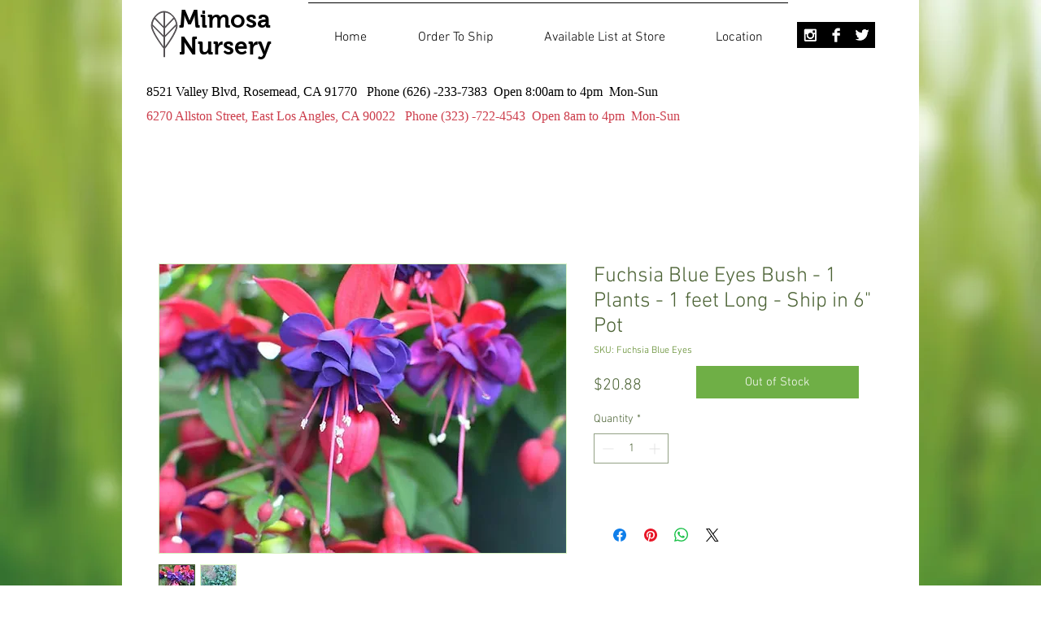

--- FILE ---
content_type: application/javascript
request_url: https://static.parastorage.com/services/wixstores-client-add-to-cart/1.1482.0/addToCartNoCss.bundle.min.js
body_size: 7965
content:
!function(e,t){"object"==typeof exports&&"object"==typeof module?module.exports=t(require("react")):"function"==typeof define&&define.amd?define(["react"],t):"object"==typeof exports?exports.addToCartNoCss=t(require("react")):e.addToCartNoCss=t(e.React)}("undefined"!=typeof self?self:this,function(e){return function(){var t={6385:function(e){function t(e,t){for(var o=0;o<t.length;o++){var r=t[o];r.enumerable=r.enumerable||!1,r.configurable=!0,"value"in r&&(r.writable=!0),Object.defineProperty(e,r.key,r)}}e.exports=function(e,o,r){return o&&t(e.prototype,o),r&&t(e,r),e},e.exports.default=e.exports,e.exports.__esModule=!0},4954:function(e){e.exports=function(e,t,o){return t in e?Object.defineProperty(e,t,{value:o,enumerable:!0,configurable:!0,writable:!0}):e[t]=o,e},e.exports.default=e.exports,e.exports.__esModule=!0},5708:function(e){function t(){return e.exports=t=Object.assign||function(e){for(var t=1;t<arguments.length;t++){var o=arguments[t];for(var r in o)Object.prototype.hasOwnProperty.call(o,r)&&(e[r]=o[r])}return e},e.exports.default=e.exports,e.exports.__esModule=!0,t.apply(this,arguments)}e.exports=t,e.exports.default=e.exports,e.exports.__esModule=!0},4382:function(e,t,o){var r=o(5690);e.exports=function(e,t){e.prototype=Object.create(t.prototype),e.prototype.constructor=e,r(e,t)},e.exports.default=e.exports,e.exports.__esModule=!0},3566:function(e){e.exports=function(e,t){if(null==e)return{};var o,r,n={},s=Object.keys(e);for(r=0;r<s.length;r++)o=s[r],t.indexOf(o)>=0||(n[o]=e[o]);return n},e.exports.default=e.exports,e.exports.__esModule=!0},5690:function(e){function t(o,r){return e.exports=t=Object.setPrototypeOf||function(e,t){return e.__proto__=t,e},e.exports.default=e.exports,e.exports.__esModule=!0,t(o,r)}e.exports=t,e.exports.default=e.exports,e.exports.__esModule=!0},8902:function(e,t,o){"use strict";o.r(t),o.d(t,{namespace:function(){return r},classes:function(){return n},keyframes:function(){return s},layers:function(){return a},stVars:function(){return i},vars:function(){return c},cssStates:function(){return d},style:function(){return l},st:function(){return u}});var r="o2V7iQK",n={root:"sVdud_f",hasIcon:"sMchjsp",affixIcon:"s2sApd8","prefix-icon":"sjastRQ","suffix-icon":"svYgHab"},s={},a={},i={MinWidth:"100px",PrimaryColor:"color-8",SecondaryColor:"color-1",BasicColor:"color-5",DisabledColor:"color-3",BorderWidth:"1",BorderRadius:"0",TinyFont:"{theme: 'Body-M', size: '14px', lineHeight: '1.43em'}",SmallFont:"{theme: 'Body-M', size: '16px', lineHeight: '1.5em'}",MediumFont:"{theme: 'Body-M', size: '16px', lineHeight: '1.5em'}",LargeFont:"{theme: 'Body-M', size: '20px', lineHeight: '1.5em'}",MobileMediumFont:"{theme: 'Body-M', size: '14px', lineHeight: '1.44em'}",MainTextColor:"--overridable",MainBackgroundColor:"--overridable",HoverBackgroundColor:"--overridable",MainTextFont:"--overridable",MainBorderColor:"--overridable",HoverBorderColor:"--overridable",MainBorderWidth:"--overridable",MainBorderRadius:"--overridable",HoverTextColor:"--overridable",PrimaryTextColor:'"color(fallback(--overridable, color-1))"',PrimaryBorderWidth:'"fallback(--overridable, 0px)"',PrimaryBorderColor:'"color(fallback(--overridable, color-8))"',PrimaryBorderRadius:'"fallback(--overridable, 0)"',BasicBackgroundColor:'"color(fallback(--overridable, color-5))"',BasicSecondaryTextColor:'"color(fallback(--overridable, color-5))"',BasicSecondaryBorderColor:'"color(fallback(--overridable, color-5))"',PrimaryBackgroundColor:'"color(fallback(--overridable, color-8))"',SecondaryTextColor:'"color(fallback(--overridable, color-8))"',SecondaryBorderColor:'"color(fallback(--overridable, color-8))"',UpgradeTinyFont:"{theme: 'Body-M', size: '14px', lineHeight: '1'}",UpgradeSmallFont:"{theme: 'Body-M', size: '16px', lineHeight: '1'}",UpgradeMediumFont:"{theme: 'Body-M', size: '16px', lineHeight: '1'}",UpgradeLargeFont:"{theme: 'Body-M', size: '16px', lineHeight: '1'}",UpgradeMobileMediumFont:"{theme: 'Body-M', size: '14px', lineHeight: '1'}",mobileFont:"\"fallback(font(--overridable), font({theme: 'Body-M', size: '14px', lineHeight: '1'}))\"",secondaryBorderWidth:'"fallback(--overridable, 1px)"',tinyTopBottomPadding:"9px",tinyWrapContentTopBottomPadding:"6.9px",smallTopBottomPadding:"10px",smallWrapContentTopBottomPadding:"7.6px",smallMobileTopBottomPadding:"11px",smallMobileWrapContentTopBottomPadding:"8.9px",mediumTopBottomPadding:"12px",mediumWrapContentTopBottomPadding:"9.6px",mediumMobileTopBottomPadding:"13px",mediumMobileWrapContentTopBottomPadding:"10.9px",largeTopBottomPadding:"16px",largeWrapContentTopBottomPadding:"13.6px",largeMobileTopBottomPadding:"17px",largeMobileWrapContentTopBottomPadding:"14.9px"},c={"wix-ui-tpa-button-main-text-color":"--wix-ui-tpa-button-main-text-color","wix-ui-tpa-button-main-background-color":"--wix-ui-tpa-button-main-background-color","wix-ui-tpa-button-hover-background-color":"--wix-ui-tpa-button-hover-background-color","wix-ui-tpa-button-main-text-font":"--wix-ui-tpa-button-main-text-font","wix-ui-tpa-button-main-border-color":"--wix-ui-tpa-button-main-border-color","wix-ui-tpa-button-hover-border-color":"--wix-ui-tpa-button-hover-border-color","wix-ui-tpa-button-main-border-width":"--wix-ui-tpa-button-main-border-width","wix-ui-tpa-button-main-border-radius":"--wix-ui-tpa-button-main-border-radius","wix-ui-tpa-button-hover-text-color":"--wix-ui-tpa-button-hover-text-color"},d=o.stc.bind(null,r),l=o.sts.bind(null,r),u=l},8091:function(e,t,o){"use strict";o.r(t),o.d(t,{namespace:function(){return r},classes:function(){return n},keyframes:function(){return s},layers:function(){return a},stVars:function(){return i},vars:function(){return c},cssStates:function(){return d},style:function(){return l},st:function(){return u}});var r="o1k5uiq",n={root:"sJ33t-d",content:"s3ATAVP",prefix:"s3DOphA",suffix:"s1C5d9h"},s={},a={},i={},c={},d=o.stc.bind(null,r),l=o.sts.bind(null,r),u=l},4537:function(e,t,o){"use strict";o.r(t),o.d(t,{namespace:function(){return r},classes:function(){return n},keyframes:function(){return s},layers:function(){return a},stVars:function(){return i},vars:function(){return c},cssStates:function(){return d},style:function(){return l},st:function(){return u}});var r="o1qdXvn",n={root:"s1pjTFq","focus-box":"sdjcxYs","focus-box-error":"s2Oyz6_"},s={},a={},i={},c={},d=o.stc.bind(null,r),l=o.sts.bind(null,r),u=l},5527:function(e,t,o){var r=o(6704).component;e.exports={default:{component:r}}},6704:function(e,t,o){"use strict";o.r(t),o.d(t,{component:function(){return Le}});var r=function(e,t){return r=Object.setPrototypeOf||{__proto__:[]}instanceof Array&&function(e,t){e.__proto__=t}||function(e,t){for(var o in t)Object.prototype.hasOwnProperty.call(t,o)&&(e[o]=t[o])},r(e,t)};function n(e,t){if("function"!=typeof t&&null!==t)throw new TypeError("Class extends value "+String(t)+" is not a constructor or null");function o(){this.constructor=e}r(e,t),e.prototype=null===t?Object.create(t):(o.prototype=t.prototype,new o)}var s=function(){return s=Object.assign||function(e){for(var t,o=1,r=arguments.length;o<r;o++)for(var n in t=arguments[o])Object.prototype.hasOwnProperty.call(t,n)&&(e[n]=t[n]);return e},s.apply(this,arguments)};function a(e,t){var o={};for(var r in e)Object.prototype.hasOwnProperty.call(e,r)&&t.indexOf(r)<0&&(o[r]=e[r]);if(null!=e&&"function"==typeof Object.getOwnPropertySymbols){var n=0;for(r=Object.getOwnPropertySymbols(e);n<r.length;n++)t.indexOf(r[n])<0&&Object.prototype.propertyIsEnumerable.call(e,r[n])&&(o[r[n]]=e[r[n]])}return o}Object.create;function i(){for(var e=0,t=0,o=arguments.length;t<o;t++)e+=arguments[t].length;var r=Array(e),n=0;for(t=0;t<o;t++)for(var s=arguments[t],a=0,i=s.length;a<i;a++,n++)r[n]=s[a];return r}Object.create;"function"==typeof SuppressedError&&SuppressedError;var c=o(5329);var d=o(6385),l=o.n(d),u=o(4382),p=o.n(u),f=o(4954),h=o.n(f),b="o2tZWqk",m="s1y1PQZ",y="s2mloG7",g="s3eAT1B",C=o.sts.bind(null,b);var E=o(5685),T=o.n(E),x=o(8902),_=o(5327);var P=o(4537);const A=e=>!(e.prototype&&e.prototype.render),R=new class{constructor(){this.method="keyboard",this.subscribers=new Map,this.subscribe=(e,t)=>this.subscribers.set(e,t),this.unsubscribe=e=>this.subscribers.delete(e),this.isKeyboard=()=>"keyboard"===this.method,"undefined"!=typeof window&&(window.addEventListener("mousedown",()=>this.setMethod("mouse")),window.addEventListener("keydown",()=>this.setMethod("keyboard")),window.addEventListener("keyup",()=>this.setMethod("keyboard")))}setMethod(e){e!==this.method&&(this.method=e,this.subscribers.forEach(e=>e()))}};var v,S=o(8091);!function(e){e.prefixIcon="prefix-icon",e.suffixIcon="suffix-icon"}(v||(v={}));const O=(e,t,o)=>e&&c.cloneElement(e,{className:T()(S.classes[t],e.props.className),"data-hook":e.props["data-hook"]||e.props.dataHook||o});class L extends c.Component{focus(){this.innerComponentRef&&this.innerComponentRef.focus&&this.innerComponentRef.focus()}render(){const e=this.props,{as:t,suffixIcon:o,prefixIcon:r,children:n,disabled:s,focusableOnFocus:i,focusableOnBlur:d,href:l,contentClassName:u,contentRef:p}=e,f=a(e,["as","suffixIcon","prefixIcon","children","disabled","focusableOnFocus","focusableOnBlur","href","contentClassName","contentRef"]),h=s?-1:f.tabIndex||0,b=s?void 0:l,m=A(t)&&"string"!=typeof t?void 0:e=>this.innerComponentRef=e;return c.createElement(t,Object.assign({},f,{onFocus:i,onBlur:d,disabled:l?void 0:s,href:b,ref:m,tabIndex:h,"aria-disabled":s,className:(0,S.st)(S.classes.root,{disabled:s},this.props.className)}),O(r,"prefix",v.prefixIcon),c.createElement("span",{className:(0,S.st)(S.classes.content,u),ref:p},n),O(o,"suffix",v.suffixIcon))}}L.defaultProps={as:"button",type:"button"},L.displayName="ButtonNext";const I=(e=>{class t extends c.Component{constructor(){super(...arguments),this.focusedByMouse=!1,this.wrappedComponentRef=null,this.state={focus:!1,focusVisible:!1},this.focus=()=>{this.wrappedComponentRef&&this.wrappedComponentRef.focus&&this.wrappedComponentRef.focus()},this.markAsFocused=()=>{this.setState({focus:!0,focusVisible:R.isKeyboard()}),R.subscribe(this,()=>{R.isKeyboard()&&this.setState({focusVisible:!0})})},this.markAsBlurred=()=>{R.unsubscribe(this),this.setState({focus:!1,focusVisible:!1})},this.onFocus=e=>{const{onFocus:t}=this.props;t?t(e,{blur:this.markAsBlurred,focus:this.markAsFocused}):this.markAsFocused()},this.onBlur=e=>{const{onBlur:t}=this.props;t?t(e,{blur:this.markAsBlurred,focus:this.markAsFocused}):this.markAsBlurred()}}componentWillUnmount(){R.unsubscribe(this)}componentDidUpdate(e){const t=this.state.focus||this.state.focusVisible,o=!e.disabled&&this.props.disabled;t&&o&&this.onBlur({})}render(){const t=A(e)?void 0:e=>this.wrappedComponentRef=e;return c.createElement(e,Object.assign({},this.props,{ref:t,focusableOnFocus:this.onFocus,focusableOnBlur:this.onBlur,className:(0,P.st)(P.classes.root,{focus:this.state.focus,"focus-visible":this.state.focusVisible},this.props.className)}))}}var o,r;return t.displayName=(e=>"string"==typeof e?e:e?e.displayName||e.name||"Component":void 0)(e),t.defaultProps=e.defaultProps,o=t,r=e.propTypes,o.propTypes=r,A(e)?t:(0,_.Z)(t,e,{delegateTo:e=>e.wrappedComponentRef,hoistStatics:!0})})(L),D=c.createContext({mobile:!1,rtl:!1,seo:!1,cssVars:!1}),B=(D.Provider,D.Consumer),U={};class N extends c.Component{constructor(){super(...arguments),this._wrapAffix=(e,t)=>c.createElement("span",{className:T()(x.classes[`${t}-icon`],x.classes.affixIcon)},e),this._getAffixes=()=>{const{prefixIcon:e,suffixIcon:t}=this.props;return e||t?{prefixIcon:e?this._wrapAffix(e,"prefix"):void 0,suffixIcon:t?this._wrapAffix(t,"suffix"):void 0}:null}}componentDidMount(){this.props.upgrade}_getDataAttributes(e){const{fullWidth:t}=this.props;return{"data-fullwidth":t,"data-mobile":e}}render(){const e=this.props,{priority:t,size:o,fullWidth:r,innerRef:n,upgrade:s,wrapContent:i,children:d,className:l}=e,u=a(e,["priority","size","fullWidth","innerRef","upgrade","wrapContent","children","className"]),p=this._getAffixes();return c.createElement(B,null,({mobile:e})=>c.createElement(I,Object.assign({},this._getDataAttributes(e),{ref:n,children:d,"data-hook":this.props["data-hook"],className:(0,x.st)(x.classes.root,{priority:t,size:o,fullWidth:r,mobile:e,upgrade:s,wrapContent:i},T()(l,{[x.classes.hasIcon]:!!p}))},u,p)))}}N.contextType=D,N.displayName="Button",N.defaultProps={fullWidth:!1,upgrade:!1,wrapContent:!1};const w=c.forwardRef((e,t)=>c.createElement(N,Object.assign({},e,{innerRef:t}))),k=({size:e,...t})=>c.createElement("svg",{viewBox:"0 0 24 24",fill:"currentColor",width:e||"24",height:e||"24",...t},c.createElement("path",{fillRule:"evenodd",d:"M4.9997,12.1379 L5.70680678,11.4307932 L9.7837,15.5067932 L18.2925932,6.99979322 L18.9997,7.7069 L10.4918068,16.2147932 L9.7847,16.9219 L4.9997,12.1379 Z"}));k.displayName="Check";var M,F=k;!function(e){e.IDLE="IDLE",e.IN_PROGRESS="IN_PROGRESS",e.SUCCESS="SUCCESS",e.FAILURE="FAILURE"}(M||(M={}));class G extends c.Component{constructor(e){super(e),this.componentDidUpdate=({state:e})=>{const{state:t,onNotificationEnd:o}=this.props;t!==e&&clearTimeout(this.timer),(t===M.SUCCESS&&e!==M.SUCCESS||t===M.FAILURE&&e!==M.FAILURE)&&(this.timer=setTimeout(()=>o&&o(),2e3))},this.buttonRef=c.createRef(),this.focus=()=>{this.buttonRef.current.focus()},this.debounceOnClick=e=>{const{state:t,onClick:o}=this.props;t===M.IDLE&&o(e)},(e=>{const t=U[e];U[e]=U[e]?t+1:1})("Button")}componentDidMount(){var e;this.props.upgrade||U[e="Button"]&&U[e]--}renderCheck(){return c.createElement("div",{className:y},c.createElement(F,{className:g,"data-hook":"checkIcon"}))}renderContent(){const{state:e,idleContent:t,inProgressContent:o,failureContent:r,successContent:n}=this.props;switch(e){case M.IDLE:return t;case M.IN_PROGRESS:return o;case M.FAILURE:return r;case M.SUCCESS:return n||this.renderCheck();default:return t}}render(){const e=this.props,{state:t,disabled:o,onClick:r,idleContent:n,inProgressContent:s,failureContent:i,successContent:d,onNotificationEnd:l,upgrade:u,className:p}=e,f=a(e,["state","disabled","onClick","idleContent","inProgressContent","failureContent","successContent","onNotificationEnd","upgrade","className"]),h=t===M.IN_PROGRESS;return c.createElement(w,Object.assign({className:C(m,{upgrade:u},p),upgrade:u,disabled:o,onClick:this.debounceOnClick,ref:this.buttonRef,"aria-live":"assertive"},h&&{"aria-busy":!0},f),this.renderContent())}}var H="o3MCWIh",j="s21F_mf",W="s1W5MDp",K=o.sts.bind(null,H);class Y extends c.Component{render(){const{className:e,isStatic:t,"aria-hidden":o}=this.props,r=o&&"false"!==o;return c.createElement("div",{"data-hook":this.props["data-hook"],className:K(j,{static:!!t},e),"aria-hidden":r},c.createElement("div",{className:W}))}}Y.displayName="ThreeDotsLoader";var z=o(5708),V=o.n(z),q=o(3566),Q=o.n(q),Z=["buttonText","shouldDisableButton","handleAddToCart","addedToCartStatus","onAppLoaded"],X=c.createContext(void 0);var J="s3OETUO",$="s3StsI4",ee="s2n_Kmz";var te,oe="XtH18",re="_0TxZg";!function(e){e.DISABLED="DISABLED",e.ENABLED="ENABLED",e.OUT_OF_STOCK="OUT_OF_STOCK",e.PRE_ORDER="PRE_ORDER"}(te||(te={}));V()({},{ALLOW_FREE_PRODUCTS:"ALLOW_FREE_PRODUCTS"},{BUTTON_TEXT:"ADD_TO_CART_BUTTON_TEXT",PRODUCT_ID:"ADD_TO_CART_PRODUCT_ID"});var ne,se,ae,ie,ce,de,le,ue,pe,fe,he,be=function(e){return e[e.IDLE=0]="IDLE",e[e.SUCCESSFUL=1]="SUCCESSFUL",e[e.FAILED=2]="FAILED",e[e.IN_PROGRESS=3]="IN_PROGRESS",e}({}),me=function(e){return e.Root="add-to-cart-button-root",e.AddToCartButton="add-to-cart-button",e.AddToCartLoadingIndicator="add-to-cart-loading-indicator",e}({}),ye=function(e){function t(t){var o;return o=e.call(this,t)||this,h()(o,"handleClick",function(){o.props.globals.handleAddToCart()}),o.reportAppLoaded=o.reportAppLoaded.bind(o),o}p()(t,e);var o=t.prototype;return o.componentDidMount=function(){this.props.host.registerToComponentDidLayout(this.reportAppLoaded)},o.render=function(){var e,t=this.props,o=t.globals,r=o.shouldDisableButton,n=o.buttonText,s=t.host.dimensions;return c.createElement("div",{"data-hook":me.Root,style:{height:s.height},className:T()((e={},e[oe]=r,e))},c.createElement(G,{state:this.buttonState,className:T()(J,re),inProgressContent:c.createElement("div",{className:ee},c.createElement(Y,{className:$,"data-hook":me.AddToCartLoadingIndicator})),onClick:this.handleClick,"data-hook":me.AddToCartButton,idleContent:n,disabled:r,fullWidth:!0}))},o.reportAppLoaded=function(){this.props.globals.onAppLoaded&&this.props.globals.onAppLoaded()},l()(t,[{key:"buttonState",get:function(){return this.props.globals.addedToCartStatus===be.IN_PROGRESS?M.IN_PROGRESS:M.IDLE}}])}(c.Component),ge=(ne=ye,function(e){return c.createElement(X.Consumer,null,function(t){return c.createElement(ne,V()({},t,e))})});!function(e){e.CART_ICON="1380bbc4-1485-9d44-4616-92e36b1ead6b",e.PRODUCT_PAGE="13a94f09-2766-3c40-4a32-8edb5acdd8bc",e.PRODUCT_WIDGET="13ec3e79-e668-cc0c-2d48-e99d53a213dd",e.GALLERY_PAGE="1380bba0-253e-a800-a235-88821cf3f8a4",e.CATEGORY_PAGE="bda15dc1-816d-4ff3-8dcb-1172d5343cce",e.GRID_GALLERY="13afb094-84f9-739f-44fd-78d036adb028",e.SLIDER_GALLERY="139a41fd-0b1d-975f-6f67-e8cbdf8ccc82",e.SEARCH_RESULTS_GALLERY="abcd87fe-c51f-4538-848d-2902a2f50d2d",e.SEARCH_MODAL_GALLERY="244576c9-d856-49b9-af14-216071924e3b",e.THANK_YOU_PAGE="1380bbb4-8df0-fd38-a235-88821cf3f8a4",e.ADD_TO_CART="14666402-0bc7-b763-e875-e99840d131bd",e.WISHLIST_PAGE="a63a5215-8aa6-42af-96b1-583bfd74cff5",e.CART="1380bbab-4da3-36b0-efb4-2e0599971d14",e.SIDE_CART="49dbb2d9-d9e5-4605-a147-e926605bf164",e.CHECKOUT="14fd5970-8072-c276-1246-058b79e70c1a",e.MY_ORDERS="14e121c8-00a3-f7cc-6156-2c82a2ba8fcb",e.ECOM_PLATFORM_CHECKOUT="14fd5970-8072-c276-1246-058b79e70c1a",e.MY_ADDRESSES="151290e1-62a2-0775-6fbc-02182fad5dec",e.PAYMENT_REQUEST="4425f8e8-51fb-457b-9123-fdb7b1cef94a"}(se||(se={})),function(e){e.CART_COMMANDS_URL="/_api/wix-ecommerce-renderer-web/store-front/cart/{commandName}",e.NODE_GRAPHQL_URL="_api/wixstores-graphql-server/graphql",e.READ_WRITE_GRAPHQL_URL="_api/wix-ecommerce-graphql-web/api",e.STOREFRONT_GRAPHQL_URL="_api/wix-ecommerce-storefront-web/api",e.WISHLIST_BASE_URL="/_api/wishlist-server"}(ae||(ae={})),function(e){e[e.TINY_CART=0]="TINY_CART",e[e.MINI_CART=1]="MINI_CART",e[e.CART=2]="CART",e[e.NONE=3]="NONE"}(ie||(ie={})),function(e){e.ABOVE_AND_BELOW_CART="0",e.ONLY_BELOW_CART="1"}(ce||(ce={})),function(e){e[e.IDLE=0]="IDLE",e[e.SUCCESSFUL=1]="SUCCESSFUL",e[e.FAILED=2]="FAILED",e[e.IN_PROGRESS=3]="IN_PROGRESS"}(de||(de={})),function(e){e.SIDE_CART="ecom_side_cart",e.CART="shopping_cart",e.CHECKOUT="checkout",e.PAYMENT_REQUEST="Payment Request Page",e.GALLERY="product_gallery",e.CATEGORY="Category Page",e.THANKYOU="thank_you_page",e.PRODUCT="product_page",e.PRODUCT_PAGE_VARIANT="product_page_variance",e.CATEGORY_PAGE_VARIANT="Category Page_variance",e.ORDER_HISTORY="order_history",e.WISHLIST="wishlist"}(le||(le={})),function(e){e.GET_CONFIG="getConfig",e.MULTI_LANG="multiLang",e.MINICART_OPEN="miniCartOpen"}(ue||(ue={})),function(e){e.RELATED_PRODUCTS="relatedProductIds"}(pe||(pe={})),function(e){e.AddToCart="add to cart",e.BuyNow="buy now",e.Subscribe="subscribe",e.PreOrder="pre order",e.PreOrderNow="pre order now"}(fe||(fe={})),function(e){e.USE_LIGHTBOXES="specs.stores.UseLightboxes",e.USE_LATEST_SUBDIVISIONS="specs.stores.UseLatestSubdivisionsClient",e.FAKE_SPEC_FORCE_BUILD="fake"}(he||(he={}));var Ce,Ee,Te,xe,_e,Pe;!function(e){e.PRODUCT_PAGE="wix.stores.sub_pages.product"}(Ce||(Ce={})),function(e){e.Undefined="UNDEFINED",e.Dispute="DISPUTE",e.CompletedFundsHeld="COMPLETED_FUNDS_HELD",e.Initialization="INITIALIZATION",e.Initialized="INITIALIZED",e.Pending="PENDING",e.InProcess="IN_PROCESS",e.PartialRefund="PARTIAL_REFUND",e.Approved="APPROVED",e.PendingMerchant="PENDING_MERCHANT",e.PendingBuyer="PENDING_BUYER",e.ChargeBack="CHARGE_BACK",e.Declined="DECLINED",e.Expired="EXPIRED",e.Failed="FAILED",e.BuyerCanceled="BUYER_CANCELED",e.TpaCanceled="TPA_CANCELED",e.Void="VOID",e.Timeout="TIMEOUT",e.Refund="REFUND",e.Offline="OFFLINE"}(Ee||(Ee={})),function(e){e.CATEGORY="category",e.PRODUCT_PAGE="product-page"}(Te||(Te={})),function(e){e.CheckoutSumary="summary-checkout-slot",e.CheckoutAboveSummary="above-summary-checkout-slot",e.CheckoutBelowSummary="below-summary-checkout-slot",e.ProductPageDetails="product-page-details-slot-1",e.ProductPageBottomSlot="product-page-bottom-slot",e.ProductGalleryDetails="product-gallery-details-slot-1",e.ProductPageTop="product-page-top",e.ProductPageAdditionalButtons="product-page-additional-buttons",e.ProductPageDetails1="product-page-details-1",e.ProductPageDetails2="product-page-details-2",e.ProductPageDetails3="product-page-details-3",e.ProductPageDetails4="product-page-details-4",e.ProductPageDetails5="product-page-details-5",e.ProductPageDetails6="product-page-details-6",e.ProductPageDetails7="product-page-details-7",e.ProductPageDetails8="product-page-details-8",e.ProductPageDetails9="product-page-details-9",e.ProductPageMedia1="product-page-media-1",e.ProductPageBottom="product-page-bottom",e.GalleryProductsTop="gallery-products-top",e.GalleryProductsBottom="gallery-products-bottom",e.GalleryFiltersTop="gallery-filters-top",e.GalleryFiltersBottom="gallery-filters-bottom",e.GalleryItemAdditionalButtons="gallery-item-additional-buttons",e.CategoryPageListTop="category-page-list-top",e.CategoryPageHeroTop="category-page-hero-top",e.CategoryPageHeroBottom="category-page-hero-bottom"}(xe||(xe={})),function(e){e.Products="Products",e.Categories="Categories"}(_e||(_e={}));var Ae,Re,ve,Se="https://8c4075d5481d476e945486754f783364@sentry.io/1865790",Oe="https://337a342c302c4c0e8c26e425e74da4c1@sentry.io/1363752",Le=((Pe={})[se.ADD_TO_CART]={dsn:Se,baseUrlsKey:"addToCartBaseUrl"},Pe[se.CART]={dsn:"https://7a9383877d1648169973b9d6339b753b@o37417.ingest.sentry.io/5552111",baseUrlsKey:"cartBaseUrl"},Pe[se.CART_ICON]={dsn:"https://31e500c94d2042ff81a38a0e4a2873b7@sentry.io/1252955",baseUrlsKey:"cartIconBaseUrl"},Pe[se.CATEGORY_PAGE]={dsn:"https://6b91522f8e31474a91d982a1066e7f8c@o37417.ingest.sentry.io/4504173802422272",baseUrlsKey:"categoryBaseUrl"},Pe[se.GALLERY_PAGE]={dsn:Oe,baseUrlsKey:"galleryBaseUrl"},Pe[se.GRID_GALLERY]={dsn:Oe,baseUrlsKey:"galleryBaseUrl"},Pe[se.PRODUCT_PAGE]={dsn:"https://5605bf8f38c54260af44e1d7bc2450bd@sentry.io/1362236",baseUrlsKey:"productPageBaseUrl"},Pe[se.PRODUCT_WIDGET]={dsn:"https://04ac210d4a934172b7aead660647e5a0@sentry.io/1411933",baseUrlsKey:"productWidgetBaseUrl"},Pe[se.SLIDER_GALLERY]={dsn:"https://c4847d204c6e4c1aa7f9ff220369cee2@sentry.io/1388877",baseUrlsKey:"galleryBaseUrl"},Pe[se.THANK_YOU_PAGE]={dsn:"https://5ce86095794d4b0dbded2351db71baf8@o37417.ingest.sentry.io/5792095",baseUrlsKey:"thankYouPageBaseUrl"},Pe[se.WISHLIST_PAGE]={dsn:"https://44f49ac405574dfb9df693981a668c09@sentry.io/1872502",baseUrlsKey:"wishlistBaseUrl"},Pe[se.CHECKOUT]={dsn:"https://4dbead23671d4e308339cb3e26e20bb7@sentry.io/283703",baseUrlsKey:"checkoutBaseUrl"},Pe[se.ECOM_PLATFORM_CHECKOUT]={dsn:"https://ad35e6e606da4e6ab90753238365334d@sentry.wixpress.com/3551",baseUrlsKey:"ecomPlatformCheckoutBaseUrl"},Ae=function(e,t){return t(function(e){return function(t){return c.createElement(c.StrictMode,null,c.createElement(e,s({},t)))}}(function(e){return function(t){var o=t.buttonText,r=t.shouldDisableButton,n=t.handleAddToCart,s=t.addedToCartStatus,a=t.onAppLoaded,i=Q()(t,Z);return c.createElement(X.Provider,{value:{globals:{buttonText:o,shouldDisableButton:r,addedToCartStatus:s,handleAddToCart:n,onAppLoaded:a}}},c.createElement(e,i))}}(e)),{strictMode:!0})}(ge,function(e,t){var o=[].concat(t.cssPath||[]),r=[].concat(t.rtlCssPath||[]),a=[].concat(t.ltrCssPath||[]),d=r.length;return function(t){function l(e){var n=t.call(this,e)||this;n.tokenForCiPoliceRule="e2425ecc-e4c1-474c-9e2b-8357f32c907b",n.numOfLoaded=0,n.cssFilesToLoad=i(o,e.isRTL?r:a);var s=!0;return"undefined"!=typeof window&&window.document&&window.document.createElement&&(n.numOfLoaded=document.querySelectorAll("."+(e.host&&e.host.id||e.id)+" link").length,s=n.numOfLoaded===n.cssFilesToLoad.length),n.state={linksLoaded:s},n.markAsLoaded=n.markAsLoaded.bind(n),n.isInSite=e.host&&"Site"===e.host.viewMode,n}return n(l,t),l.prototype.componentDidMount=function(){for(var e=0;e<document.styleSheets.length;e++)if("string"==typeof document.styleSheets[e].href){var t=document.styleSheets[e].href.replace(this.props.cssBaseUrl,"");this.cssFilesToLoad.indexOf(t)>-1&&this.markAsLoaded()}},l.prototype.markAsLoaded=function(){this.numOfLoaded++,this.numOfLoaded>=this.cssFilesToLoad.length&&this.setState({linksLoaded:!0})},l.prototype.render=function(){var t=this,o=this.props,r=o.cssBaseUrl,n=o.host,a=n&&n.id||this.props.id;return c.createElement("div",{className:a},r&&d?this.cssFilesToLoad.map(function(e){return c.createElement("link",{href:""+r+e,rel:"stylesheet",type:"text/css",key:e,onLoad:t.markAsLoaded})}):null,d&&this.state.linksLoaded?c.createElement(e,s({},this.props)):null,!d&&c.createElement(e,s({},this.props)))},l}(c.Component)}),Re={dsn:Se,config:{environment:"Native Component"}},function(e){function t(){var t=null!==e&&e.apply(this,arguments)||this;return t.state={error:null},t}return n(t,e),t.prototype.getLazySentry=function(){return new this.props.host.LazySentry(s(s({dsn:Re.dsn},Re.config),{release:this.props.sentryRelease}))},t.prototype.getRavenUserContextOverrides=function(){return this.props.ravenUserContextOverrides},t.prototype.componentDidCatch=function(e){null===this.state.error&&this.setState({error:e});var t=this.getLazySentry();if(t){Re.tags&&t.configureScope(function(e){Object.keys(Re.tags).forEach(function(t){e.setTag(t,Re.tags[t])})});var o=this.getRavenUserContextOverrides();(Re.userContext||o)&&t.configureScope(function(e){e.setUser(s(s({},Re.userContext),o))}),t.captureException(e)}},t.prototype.render=function(){return this.state.error&&ve?c.createElement(ve,s({error:this.state.error},this.props)):c.createElement(Ae,s({},this.props))},t}(c.Component))},5327:function(e,t){"use strict";t.Z=function(e,t,a){var i=e.displayName||e.name||"Wrapper",c=t.displayName||t.name||"WrappedComponent",d=a&&void 0!==a.hoistStatics?a.hoistStatics:s.hoistStatics,l=a&&void 0!==a.delegateTo?a.delegateTo:s.delegateTo;"function"==typeof a&&(l=a);if(d){Object.getOwnPropertyNames(t).filter(function(e){return!r[e]&&!n[e]}).forEach(function(o){e[o]&&console.warn("Static method "+o+" already exists in wrapper component "+i+", and won't be hoisted. Consider changing the name on "+c+"."),e[o]=t[o]})}return Object.getOwnPropertyNames(t.prototype).filter(function(e){return!o[e]}).forEach(function(o){e.prototype[o]?console.warn("Method "+o+" already exists in wrapper component "+i+", and won't be hoisted. Consider changing the name on "+c+"."):e.prototype[o]=function(){for(var e,r=arguments.length,n=Array(r),s=0;s<r;s++)n[s]=arguments[s];return(e=t.prototype[o]).call.apply(e,[l.call(this,this)].concat(n))}}),e};var o={autobind:!0,childContextTypes:!0,componentDidMount:!0,componentDidUpdate:!0,componentWillMount:!0,componentWillReceiveProps:!0,componentWillUnmount:!0,componentWillUpdate:!0,contextTypes:!0,displayName:!0,forceUpdate:!0,getChildContext:!0,getDefaultProps:!0,getDOMNode:!0,getInitialState:!0,isMounted:!0,mixins:!0,propTypes:!0,render:!0,replaceProps:!0,replaceState:!0,setProps:!0,setState:!0,shouldComponentUpdate:!0,statics:!0,updateComponent:!0},r={childContextTypes:!0,contextTypes:!0,defaultProps:!0,displayName:!0,getDefaultProps:!0,mixins:!0,propTypes:!0,type:!0},n={name:!0,length:!0,prototype:!0,caller:!0,arguments:!0,arity:!0},s={delegateTo:function(e){return e.refs.child},hoistStatics:!0}},5329:function(t){"use strict";t.exports=e},5685:function(e,t){var o;
/*!
	Copyright (c) 2018 Jed Watson.
	Licensed under the MIT License (MIT), see
	http://jedwatson.github.io/classnames
*/!function(){"use strict";var r={}.hasOwnProperty;function n(){for(var e="",t=0;t<arguments.length;t++){var o=arguments[t];o&&(e=a(e,s(o)))}return e}function s(e){if("string"==typeof e||"number"==typeof e)return e;if("object"!=typeof e)return"";if(Array.isArray(e))return n.apply(null,e);if(e.toString!==Object.prototype.toString&&!e.toString.toString().includes("[native code]"))return e.toString();var t="";for(var o in e)r.call(e,o)&&e[o]&&(t=a(t,o));return t}function a(e,t){return t?e?e+" "+t:e+t:e}e.exports?(n.default=n,e.exports=n):void 0===(o=function(){return n}.apply(t,[]))||(e.exports=o)}()}},o={};function r(e){var n=o[e];if(void 0!==n)return n.exports;var s=o[e]={exports:{}};return t[e](s,s.exports,r),s.exports}return r.n=function(e){var t=e&&e.__esModule?function(){return e.default}:function(){return e};return r.d(t,{a:t}),t},r.d=function(e,t){for(var o in t)r.o(t,o)&&!r.o(e,o)&&Object.defineProperty(e,o,{enumerable:!0,get:t[o]})},r.o=function(e,t){return Object.prototype.hasOwnProperty.call(e,t)},r.r=function(e){"undefined"!=typeof Symbol&&Symbol.toStringTag&&Object.defineProperty(e,Symbol.toStringTag,{value:"Module"}),Object.defineProperty(e,"__esModule",{value:!0})},function(e){function t(e,t,o){return!1===o||null==o||o!=o?"":!0===o?function(e,t){return e+"--"+t}(e,t):function(e,t,o){return e+"---"+t+"-"+o.length+"-"+o.replace(/\s/gm,"_")}(e,t,o.toString())}(e=e||{}).sts=function(e){for(var o=[],r=1;r<arguments.length;r++){var n=arguments[r];if(n)if("string"==typeof n)o[o.length]=n;else if(2===r)for(var s in n){var a=t(e,s,n[s]);a&&(o[o.length]=a)}}return o.join(" ")},e.stc=function(e,o){var r=[];for(var n in o){var s=t(e,n,o[n]);s&&r.push(s)}return r.join(" ")}}(r),r(5527)}()});
//# sourceMappingURL=addToCartNoCss.bundle.min.js.map